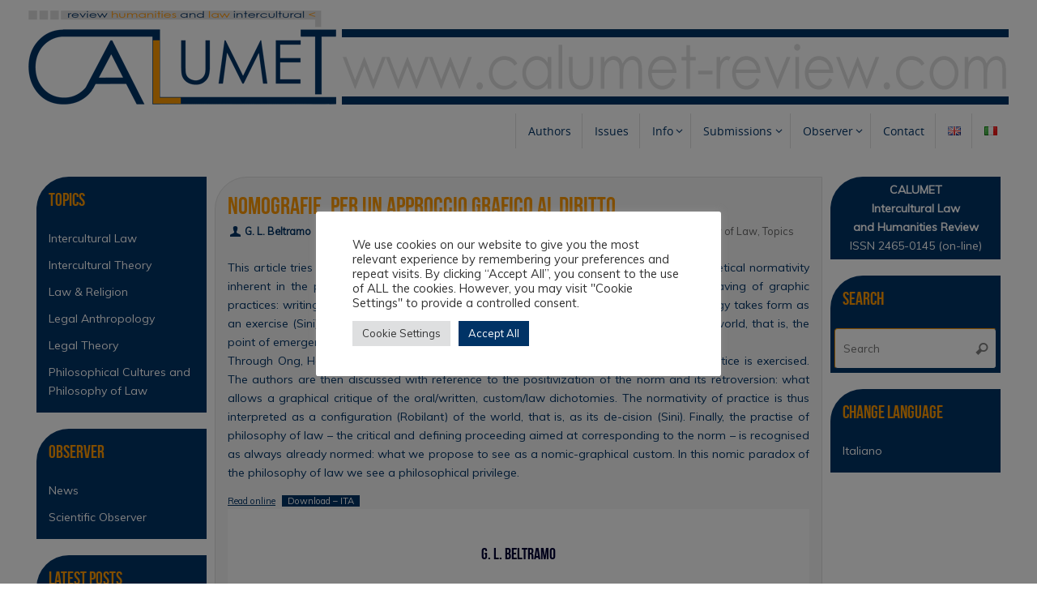

--- FILE ---
content_type: text/html; charset=UTF-8
request_url: https://calumet-review.com/index.php/2023/10/19/nomografie-per-un-approccio-grafico-al-diritto/
body_size: 19368
content:
<!DOCTYPE html>
<html lang="en-GB">
<head>
<meta name="viewport" content="width=device-width, user-scalable=no, initial-scale=1.0, minimum-scale=1.0, maximum-scale=1.0">
<meta http-equiv="Content-Type" content="text/html; charset=UTF-8" />
<link rel="profile" href="http://gmpg.org/xfn/11" />
<link rel="pingback" href="https://calumet-review.com/xmlrpc.php" />

<!-- Author Meta Tags by Molongui Authorship, visit: https://wordpress.org/plugins/molongui-authorship/ -->
<meta name="author" content="G. L. Beltramo">
<!-- /Molongui Authorship -->

<meta name='robots' content='index, follow, max-image-preview:large, max-snippet:-1, max-video-preview:-1' />
<link rel="alternate" href="https://calumet-review.com/index.php/2023/10/19/nomografie-per-un-approccio-grafico-al-diritto/" hreflang="en" />
<link rel="alternate" href="https://calumet-review.com/index.php/it/2023/10/19/nomografie-per-un-approccio-grafico-al-diritto-2/" hreflang="it" />

	<!-- This site is optimized with the Yoast SEO plugin v26.8 - https://yoast.com/product/yoast-seo-wordpress/ -->
	<title>Nomografie. Per un approccio grafico al diritto &#8211; Calumet &#8211; All Articles</title>
	<link rel="canonical" href="https://calumet-review.com/index.php/2023/10/19/nomografie-per-un-approccio-grafico-al-diritto/" />
	<meta property="og:locale" content="en_GB" />
	<meta property="og:locale:alternate" content="it_IT" />
	<meta property="og:type" content="article" />
	<meta property="og:title" content="Nomografie. Per un approccio grafico al diritto &#8211; Calumet &#8211; All Articles" />
	<meta property="og:description" content="This article tries to propose and exercise a graphical perspective as a critique of the theoretical normativity inherent in the philosophy of law. Philosophy of law is placed in a tradition or interweaving of graphic practices: writing, alphabet, text, grammar, etc. This ideal and potentially abysmal genealogy takes form as... Continue reading" />
	<meta property="og:url" content="https://calumet-review.com/index.php/2023/10/19/nomografie-per-un-approccio-grafico-al-diritto/" />
	<meta property="og:site_name" content="Calumet" />
	<meta property="article:published_time" content="2023-10-19T15:26:14+00:00" />
	<meta property="article:modified_time" content="2023-11-12T18:11:56+00:00" />
	<meta name="author" content="G. L. Beltramo" />
	<meta name="twitter:card" content="summary_large_image" />
	<meta name="twitter:label1" content="Written by" />
	<meta name="twitter:data1" content="G. L. Beltramo" />
	<meta name="twitter:label2" content="Estimated reading time" />
	<meta name="twitter:data2" content="2 minutes" />
	<script type="application/ld+json" class="yoast-schema-graph">{"@context":"https://schema.org","@graph":[{"@type":"Article","@id":"https://calumet-review.com/index.php/2023/10/19/nomografie-per-un-approccio-grafico-al-diritto/#article","isPartOf":{"@id":"https://calumet-review.com/index.php/2023/10/19/nomografie-per-un-approccio-grafico-al-diritto/"},"author":{"name":"G. L. Beltramo","@id":"https://calumet-review.com/#/schema/person/77bb1abcc97700909ad03ae3a1ff629a"},"headline":"Nomografie. Per un approccio grafico al diritto","datePublished":"2023-10-19T15:26:14+00:00","dateModified":"2023-11-12T18:11:56+00:00","mainEntityOfPage":{"@id":"https://calumet-review.com/index.php/2023/10/19/nomografie-per-un-approccio-grafico-al-diritto/"},"wordCount":204,"publisher":{"@id":"https://calumet-review.com/#organization"},"articleSection":["All Articles","Issue 17 – 2023","Legal Theory","Philosophical Cultures and Philosophy of Law","Topics"],"inLanguage":"en-GB"},{"@type":"WebPage","@id":"https://calumet-review.com/index.php/2023/10/19/nomografie-per-un-approccio-grafico-al-diritto/","url":"https://calumet-review.com/index.php/2023/10/19/nomografie-per-un-approccio-grafico-al-diritto/","name":"Nomografie. Per un approccio grafico al diritto &#8211; Calumet &#8211; All Articles","isPartOf":{"@id":"https://calumet-review.com/#website"},"datePublished":"2023-10-19T15:26:14+00:00","dateModified":"2023-11-12T18:11:56+00:00","breadcrumb":{"@id":"https://calumet-review.com/index.php/2023/10/19/nomografie-per-un-approccio-grafico-al-diritto/#breadcrumb"},"inLanguage":"en-GB","potentialAction":[{"@type":"ReadAction","target":["https://calumet-review.com/index.php/2023/10/19/nomografie-per-un-approccio-grafico-al-diritto/"]}]},{"@type":"BreadcrumbList","@id":"https://calumet-review.com/index.php/2023/10/19/nomografie-per-un-approccio-grafico-al-diritto/#breadcrumb","itemListElement":[{"@type":"ListItem","position":1,"name":"Home","item":"https://calumet-review.com/"},{"@type":"ListItem","position":2,"name":"Nomografie. Per un approccio grafico al diritto"}]},{"@type":"WebSite","@id":"https://calumet-review.com/#website","url":"https://calumet-review.com/","name":"Calumet","description":"Intercultural Law and Humanities Review","publisher":{"@id":"https://calumet-review.com/#organization"},"potentialAction":[{"@type":"SearchAction","target":{"@type":"EntryPoint","urlTemplate":"https://calumet-review.com/?s={search_term_string}"},"query-input":{"@type":"PropertyValueSpecification","valueRequired":true,"valueName":"search_term_string"}}],"inLanguage":"en-GB"},{"@type":"Organization","@id":"https://calumet-review.com/#organization","name":"Calumet Intercultural Law and Humanities Review","url":"https://calumet-review.com/","logo":{"@type":"ImageObject","inLanguage":"en-GB","@id":"https://calumet-review.com/#/schema/logo/image/","url":"https://calumet-review.com/wp-content/uploads/2021/03/logo-trasp.png","contentUrl":"https://calumet-review.com/wp-content/uploads/2021/03/logo-trasp.png","width":390,"height":120,"caption":"Calumet Intercultural Law and Humanities Review"},"image":{"@id":"https://calumet-review.com/#/schema/logo/image/"}},{"@type":"Person","@id":"https://calumet-review.com/#/schema/person/77bb1abcc97700909ad03ae3a1ff629a","name":"G. L. Beltramo","image":{"@type":"ImageObject","inLanguage":"en-GB","@id":"https://calumet-review.com/#/schema/person/image/","url":"https://secure.gravatar.com/avatar/dd5be1d0fd96f57d51d838001e663f862085c266d94846a9f1b44ebb8d96e65b?s=96&d=mm&r=g","contentUrl":"https://secure.gravatar.com/avatar/dd5be1d0fd96f57d51d838001e663f862085c266d94846a9f1b44ebb8d96e65b?s=96&d=mm&r=g","caption":"G. L. Beltramo"},"url":"https://calumet-review.com/index.php/author/giorgiolorenzo-beltramounito-it/"}]}</script>
	<!-- / Yoast SEO plugin. -->


<link rel='dns-prefetch' href='//stats.wp.com' />
<link rel='dns-prefetch' href='//fonts.googleapis.com' />
<link rel="alternate" type="application/rss+xml" title="Calumet &raquo; Feed" href="https://calumet-review.com/index.php/feed/" />
<link rel="alternate" type="application/rss+xml" title="Calumet &raquo; Comments Feed" href="https://calumet-review.com/index.php/comments/feed/" />
<link rel="alternate" type="application/rss+xml" title="Calumet &raquo; Nomografie. Per un approccio grafico al diritto Comments Feed" href="https://calumet-review.com/index.php/2023/10/19/nomografie-per-un-approccio-grafico-al-diritto/feed/" />
<link rel="alternate" title="oEmbed (JSON)" type="application/json+oembed" href="https://calumet-review.com/index.php/wp-json/oembed/1.0/embed?url=https%3A%2F%2Fcalumet-review.com%2Findex.php%2F2023%2F10%2F19%2Fnomografie-per-un-approccio-grafico-al-diritto%2F&#038;lang=en" />
<link rel="alternate" title="oEmbed (XML)" type="text/xml+oembed" href="https://calumet-review.com/index.php/wp-json/oembed/1.0/embed?url=https%3A%2F%2Fcalumet-review.com%2Findex.php%2F2023%2F10%2F19%2Fnomografie-per-un-approccio-grafico-al-diritto%2F&#038;format=xml&#038;lang=en" />
<style id='wp-img-auto-sizes-contain-inline-css' type='text/css'>
img:is([sizes=auto i],[sizes^="auto," i]){contain-intrinsic-size:3000px 1500px}
/*# sourceURL=wp-img-auto-sizes-contain-inline-css */
</style>
<style id='wp-emoji-styles-inline-css' type='text/css'>

	img.wp-smiley, img.emoji {
		display: inline !important;
		border: none !important;
		box-shadow: none !important;
		height: 1em !important;
		width: 1em !important;
		margin: 0 0.07em !important;
		vertical-align: -0.1em !important;
		background: none !important;
		padding: 0 !important;
	}
/*# sourceURL=wp-emoji-styles-inline-css */
</style>
<style id='wp-block-library-inline-css' type='text/css'>
:root{--wp-block-synced-color:#7a00df;--wp-block-synced-color--rgb:122,0,223;--wp-bound-block-color:var(--wp-block-synced-color);--wp-editor-canvas-background:#ddd;--wp-admin-theme-color:#007cba;--wp-admin-theme-color--rgb:0,124,186;--wp-admin-theme-color-darker-10:#006ba1;--wp-admin-theme-color-darker-10--rgb:0,107,160.5;--wp-admin-theme-color-darker-20:#005a87;--wp-admin-theme-color-darker-20--rgb:0,90,135;--wp-admin-border-width-focus:2px}@media (min-resolution:192dpi){:root{--wp-admin-border-width-focus:1.5px}}.wp-element-button{cursor:pointer}:root .has-very-light-gray-background-color{background-color:#eee}:root .has-very-dark-gray-background-color{background-color:#313131}:root .has-very-light-gray-color{color:#eee}:root .has-very-dark-gray-color{color:#313131}:root .has-vivid-green-cyan-to-vivid-cyan-blue-gradient-background{background:linear-gradient(135deg,#00d084,#0693e3)}:root .has-purple-crush-gradient-background{background:linear-gradient(135deg,#34e2e4,#4721fb 50%,#ab1dfe)}:root .has-hazy-dawn-gradient-background{background:linear-gradient(135deg,#faaca8,#dad0ec)}:root .has-subdued-olive-gradient-background{background:linear-gradient(135deg,#fafae1,#67a671)}:root .has-atomic-cream-gradient-background{background:linear-gradient(135deg,#fdd79a,#004a59)}:root .has-nightshade-gradient-background{background:linear-gradient(135deg,#330968,#31cdcf)}:root .has-midnight-gradient-background{background:linear-gradient(135deg,#020381,#2874fc)}:root{--wp--preset--font-size--normal:16px;--wp--preset--font-size--huge:42px}.has-regular-font-size{font-size:1em}.has-larger-font-size{font-size:2.625em}.has-normal-font-size{font-size:var(--wp--preset--font-size--normal)}.has-huge-font-size{font-size:var(--wp--preset--font-size--huge)}.has-text-align-center{text-align:center}.has-text-align-left{text-align:left}.has-text-align-right{text-align:right}.has-fit-text{white-space:nowrap!important}#end-resizable-editor-section{display:none}.aligncenter{clear:both}.items-justified-left{justify-content:flex-start}.items-justified-center{justify-content:center}.items-justified-right{justify-content:flex-end}.items-justified-space-between{justify-content:space-between}.screen-reader-text{border:0;clip-path:inset(50%);height:1px;margin:-1px;overflow:hidden;padding:0;position:absolute;width:1px;word-wrap:normal!important}.screen-reader-text:focus{background-color:#ddd;clip-path:none;color:#444;display:block;font-size:1em;height:auto;left:5px;line-height:normal;padding:15px 23px 14px;text-decoration:none;top:5px;width:auto;z-index:100000}html :where(.has-border-color){border-style:solid}html :where([style*=border-top-color]){border-top-style:solid}html :where([style*=border-right-color]){border-right-style:solid}html :where([style*=border-bottom-color]){border-bottom-style:solid}html :where([style*=border-left-color]){border-left-style:solid}html :where([style*=border-width]){border-style:solid}html :where([style*=border-top-width]){border-top-style:solid}html :where([style*=border-right-width]){border-right-style:solid}html :where([style*=border-bottom-width]){border-bottom-style:solid}html :where([style*=border-left-width]){border-left-style:solid}html :where(img[class*=wp-image-]){height:auto;max-width:100%}:where(figure){margin:0 0 1em}html :where(.is-position-sticky){--wp-admin--admin-bar--position-offset:var(--wp-admin--admin-bar--height,0px)}@media screen and (max-width:600px){html :where(.is-position-sticky){--wp-admin--admin-bar--position-offset:0px}}

/*# sourceURL=wp-block-library-inline-css */
</style><style id='wp-block-file-inline-css' type='text/css'>
.wp-block-file{box-sizing:border-box}.wp-block-file:not(.wp-element-button){font-size:.8em}.wp-block-file.aligncenter{text-align:center}.wp-block-file.alignright{text-align:right}.wp-block-file *+.wp-block-file__button{margin-left:.75em}:where(.wp-block-file){margin-bottom:1.5em}.wp-block-file__embed{margin-bottom:1em}:where(.wp-block-file__button){border-radius:2em;display:inline-block;padding:.5em 1em}:where(.wp-block-file__button):where(a):active,:where(.wp-block-file__button):where(a):focus,:where(.wp-block-file__button):where(a):hover,:where(.wp-block-file__button):where(a):visited{box-shadow:none;color:#fff;opacity:.85;text-decoration:none}
/*# sourceURL=https://calumet-review.com/wp-includes/blocks/file/style.min.css */
</style>
<style id='global-styles-inline-css' type='text/css'>
:root{--wp--preset--aspect-ratio--square: 1;--wp--preset--aspect-ratio--4-3: 4/3;--wp--preset--aspect-ratio--3-4: 3/4;--wp--preset--aspect-ratio--3-2: 3/2;--wp--preset--aspect-ratio--2-3: 2/3;--wp--preset--aspect-ratio--16-9: 16/9;--wp--preset--aspect-ratio--9-16: 9/16;--wp--preset--color--black: #000000;--wp--preset--color--cyan-bluish-gray: #abb8c3;--wp--preset--color--white: #ffffff;--wp--preset--color--pale-pink: #f78da7;--wp--preset--color--vivid-red: #cf2e2e;--wp--preset--color--luminous-vivid-orange: #ff6900;--wp--preset--color--luminous-vivid-amber: #fcb900;--wp--preset--color--light-green-cyan: #7bdcb5;--wp--preset--color--vivid-green-cyan: #00d084;--wp--preset--color--pale-cyan-blue: #8ed1fc;--wp--preset--color--vivid-cyan-blue: #0693e3;--wp--preset--color--vivid-purple: #9b51e0;--wp--preset--gradient--vivid-cyan-blue-to-vivid-purple: linear-gradient(135deg,rgb(6,147,227) 0%,rgb(155,81,224) 100%);--wp--preset--gradient--light-green-cyan-to-vivid-green-cyan: linear-gradient(135deg,rgb(122,220,180) 0%,rgb(0,208,130) 100%);--wp--preset--gradient--luminous-vivid-amber-to-luminous-vivid-orange: linear-gradient(135deg,rgb(252,185,0) 0%,rgb(255,105,0) 100%);--wp--preset--gradient--luminous-vivid-orange-to-vivid-red: linear-gradient(135deg,rgb(255,105,0) 0%,rgb(207,46,46) 100%);--wp--preset--gradient--very-light-gray-to-cyan-bluish-gray: linear-gradient(135deg,rgb(238,238,238) 0%,rgb(169,184,195) 100%);--wp--preset--gradient--cool-to-warm-spectrum: linear-gradient(135deg,rgb(74,234,220) 0%,rgb(151,120,209) 20%,rgb(207,42,186) 40%,rgb(238,44,130) 60%,rgb(251,105,98) 80%,rgb(254,248,76) 100%);--wp--preset--gradient--blush-light-purple: linear-gradient(135deg,rgb(255,206,236) 0%,rgb(152,150,240) 100%);--wp--preset--gradient--blush-bordeaux: linear-gradient(135deg,rgb(254,205,165) 0%,rgb(254,45,45) 50%,rgb(107,0,62) 100%);--wp--preset--gradient--luminous-dusk: linear-gradient(135deg,rgb(255,203,112) 0%,rgb(199,81,192) 50%,rgb(65,88,208) 100%);--wp--preset--gradient--pale-ocean: linear-gradient(135deg,rgb(255,245,203) 0%,rgb(182,227,212) 50%,rgb(51,167,181) 100%);--wp--preset--gradient--electric-grass: linear-gradient(135deg,rgb(202,248,128) 0%,rgb(113,206,126) 100%);--wp--preset--gradient--midnight: linear-gradient(135deg,rgb(2,3,129) 0%,rgb(40,116,252) 100%);--wp--preset--font-size--small: 13px;--wp--preset--font-size--medium: 20px;--wp--preset--font-size--large: 36px;--wp--preset--font-size--x-large: 42px;--wp--preset--spacing--20: 0.44rem;--wp--preset--spacing--30: 0.67rem;--wp--preset--spacing--40: 1rem;--wp--preset--spacing--50: 1.5rem;--wp--preset--spacing--60: 2.25rem;--wp--preset--spacing--70: 3.38rem;--wp--preset--spacing--80: 5.06rem;--wp--preset--shadow--natural: 6px 6px 9px rgba(0, 0, 0, 0.2);--wp--preset--shadow--deep: 12px 12px 50px rgba(0, 0, 0, 0.4);--wp--preset--shadow--sharp: 6px 6px 0px rgba(0, 0, 0, 0.2);--wp--preset--shadow--outlined: 6px 6px 0px -3px rgb(255, 255, 255), 6px 6px rgb(0, 0, 0);--wp--preset--shadow--crisp: 6px 6px 0px rgb(0, 0, 0);}:where(.is-layout-flex){gap: 0.5em;}:where(.is-layout-grid){gap: 0.5em;}body .is-layout-flex{display: flex;}.is-layout-flex{flex-wrap: wrap;align-items: center;}.is-layout-flex > :is(*, div){margin: 0;}body .is-layout-grid{display: grid;}.is-layout-grid > :is(*, div){margin: 0;}:where(.wp-block-columns.is-layout-flex){gap: 2em;}:where(.wp-block-columns.is-layout-grid){gap: 2em;}:where(.wp-block-post-template.is-layout-flex){gap: 1.25em;}:where(.wp-block-post-template.is-layout-grid){gap: 1.25em;}.has-black-color{color: var(--wp--preset--color--black) !important;}.has-cyan-bluish-gray-color{color: var(--wp--preset--color--cyan-bluish-gray) !important;}.has-white-color{color: var(--wp--preset--color--white) !important;}.has-pale-pink-color{color: var(--wp--preset--color--pale-pink) !important;}.has-vivid-red-color{color: var(--wp--preset--color--vivid-red) !important;}.has-luminous-vivid-orange-color{color: var(--wp--preset--color--luminous-vivid-orange) !important;}.has-luminous-vivid-amber-color{color: var(--wp--preset--color--luminous-vivid-amber) !important;}.has-light-green-cyan-color{color: var(--wp--preset--color--light-green-cyan) !important;}.has-vivid-green-cyan-color{color: var(--wp--preset--color--vivid-green-cyan) !important;}.has-pale-cyan-blue-color{color: var(--wp--preset--color--pale-cyan-blue) !important;}.has-vivid-cyan-blue-color{color: var(--wp--preset--color--vivid-cyan-blue) !important;}.has-vivid-purple-color{color: var(--wp--preset--color--vivid-purple) !important;}.has-black-background-color{background-color: var(--wp--preset--color--black) !important;}.has-cyan-bluish-gray-background-color{background-color: var(--wp--preset--color--cyan-bluish-gray) !important;}.has-white-background-color{background-color: var(--wp--preset--color--white) !important;}.has-pale-pink-background-color{background-color: var(--wp--preset--color--pale-pink) !important;}.has-vivid-red-background-color{background-color: var(--wp--preset--color--vivid-red) !important;}.has-luminous-vivid-orange-background-color{background-color: var(--wp--preset--color--luminous-vivid-orange) !important;}.has-luminous-vivid-amber-background-color{background-color: var(--wp--preset--color--luminous-vivid-amber) !important;}.has-light-green-cyan-background-color{background-color: var(--wp--preset--color--light-green-cyan) !important;}.has-vivid-green-cyan-background-color{background-color: var(--wp--preset--color--vivid-green-cyan) !important;}.has-pale-cyan-blue-background-color{background-color: var(--wp--preset--color--pale-cyan-blue) !important;}.has-vivid-cyan-blue-background-color{background-color: var(--wp--preset--color--vivid-cyan-blue) !important;}.has-vivid-purple-background-color{background-color: var(--wp--preset--color--vivid-purple) !important;}.has-black-border-color{border-color: var(--wp--preset--color--black) !important;}.has-cyan-bluish-gray-border-color{border-color: var(--wp--preset--color--cyan-bluish-gray) !important;}.has-white-border-color{border-color: var(--wp--preset--color--white) !important;}.has-pale-pink-border-color{border-color: var(--wp--preset--color--pale-pink) !important;}.has-vivid-red-border-color{border-color: var(--wp--preset--color--vivid-red) !important;}.has-luminous-vivid-orange-border-color{border-color: var(--wp--preset--color--luminous-vivid-orange) !important;}.has-luminous-vivid-amber-border-color{border-color: var(--wp--preset--color--luminous-vivid-amber) !important;}.has-light-green-cyan-border-color{border-color: var(--wp--preset--color--light-green-cyan) !important;}.has-vivid-green-cyan-border-color{border-color: var(--wp--preset--color--vivid-green-cyan) !important;}.has-pale-cyan-blue-border-color{border-color: var(--wp--preset--color--pale-cyan-blue) !important;}.has-vivid-cyan-blue-border-color{border-color: var(--wp--preset--color--vivid-cyan-blue) !important;}.has-vivid-purple-border-color{border-color: var(--wp--preset--color--vivid-purple) !important;}.has-vivid-cyan-blue-to-vivid-purple-gradient-background{background: var(--wp--preset--gradient--vivid-cyan-blue-to-vivid-purple) !important;}.has-light-green-cyan-to-vivid-green-cyan-gradient-background{background: var(--wp--preset--gradient--light-green-cyan-to-vivid-green-cyan) !important;}.has-luminous-vivid-amber-to-luminous-vivid-orange-gradient-background{background: var(--wp--preset--gradient--luminous-vivid-amber-to-luminous-vivid-orange) !important;}.has-luminous-vivid-orange-to-vivid-red-gradient-background{background: var(--wp--preset--gradient--luminous-vivid-orange-to-vivid-red) !important;}.has-very-light-gray-to-cyan-bluish-gray-gradient-background{background: var(--wp--preset--gradient--very-light-gray-to-cyan-bluish-gray) !important;}.has-cool-to-warm-spectrum-gradient-background{background: var(--wp--preset--gradient--cool-to-warm-spectrum) !important;}.has-blush-light-purple-gradient-background{background: var(--wp--preset--gradient--blush-light-purple) !important;}.has-blush-bordeaux-gradient-background{background: var(--wp--preset--gradient--blush-bordeaux) !important;}.has-luminous-dusk-gradient-background{background: var(--wp--preset--gradient--luminous-dusk) !important;}.has-pale-ocean-gradient-background{background: var(--wp--preset--gradient--pale-ocean) !important;}.has-electric-grass-gradient-background{background: var(--wp--preset--gradient--electric-grass) !important;}.has-midnight-gradient-background{background: var(--wp--preset--gradient--midnight) !important;}.has-small-font-size{font-size: var(--wp--preset--font-size--small) !important;}.has-medium-font-size{font-size: var(--wp--preset--font-size--medium) !important;}.has-large-font-size{font-size: var(--wp--preset--font-size--large) !important;}.has-x-large-font-size{font-size: var(--wp--preset--font-size--x-large) !important;}
/*# sourceURL=global-styles-inline-css */
</style>

<style id='classic-theme-styles-inline-css' type='text/css'>
/*! This file is auto-generated */
.wp-block-button__link{color:#fff;background-color:#32373c;border-radius:9999px;box-shadow:none;text-decoration:none;padding:calc(.667em + 2px) calc(1.333em + 2px);font-size:1.125em}.wp-block-file__button{background:#32373c;color:#fff;text-decoration:none}
/*# sourceURL=/wp-includes/css/classic-themes.min.css */
</style>
<link rel='stylesheet' id='cookie-law-info-css' href='https://calumet-review.com/wp-content/plugins/cookie-law-info/legacy/public/css/cookie-law-info-public.css?ver=3.4.0' type='text/css' media='all' />
<link rel='stylesheet' id='cookie-law-info-gdpr-css' href='https://calumet-review.com/wp-content/plugins/cookie-law-info/legacy/public/css/cookie-law-info-gdpr.css?ver=3.4.0' type='text/css' media='all' />
<link rel='stylesheet' id='tempera-fonts-css' href='https://calumet-review.com/wp-content/themes/tempera/fonts/fontfaces.css?ver=1.8.2' type='text/css' media='all' />
<link rel='stylesheet' id='tempera-googlefonts-css' href='//fonts.googleapis.com/css?family=Muli' type='text/css' media='screen' />
<link rel='stylesheet' id='tempera-style-css' href='https://calumet-review.com/wp-content/themes/tempera/style.css?ver=1.8.2' type='text/css' media='all' />
<style id='tempera-style-inline-css' type='text/css'>
#header, #main, #topbar-inner { max-width: 1210px; } #container.one-column { } #container.two-columns-right #secondary { width:420px; float:right; } #container.two-columns-right #content { width:calc(100% - 430px); float:left; } #container.two-columns-left #primary { width:420px; float:left; } #container.two-columns-left #content { width:calc(100% - 430px); float:right; } #container.three-columns-right .sidey { width:210px; float:left; } #container.three-columns-right #primary { margin-left:5px; margin-right:5px; } #container.three-columns-right #content { width: calc(100% - 430px); float:left;} #container.three-columns-left .sidey { width:210px; float:left; } #container.three-columns-left #secondary {margin-left:5px; margin-right:5px; } #container.three-columns-left #content { width: calc(100% - 430px); float:right; } #container.three-columns-sided .sidey { width:210px; float:left; } #container.three-columns-sided #secondary { float:right; } #container.three-columns-sided #content { width: calc(100% - 440px); float:right; margin: 0 220px 0 -1210px; } body { font-family: "Muli"; } #content h1.entry-title a, #content h2.entry-title a, #content h1.entry-title , #content h2.entry-title { font-family: "Bebas Neue"; } .widget-title, .widget-title a { font-family: "Bebas Neue"; } .entry-content h1, .entry-content h2, .entry-content h3, .entry-content h4, .entry-content h5, .entry-content h6, #comments #reply-title, .nivo-caption h2, #front-text1 h2, #front-text2 h2, .column-header-image, .column-header-noimage { font-family: "Bebas Neue"; } #site-title span a { font-family: "Bebas Neue"; } #access ul li a, #access ul li a span { font-family: "Open Sans"; } body { color: #003366; background-color: #ffffff } a { color: #003366; } a:hover,.entry-meta span a:hover, .comments-link a:hover { color: #ff9900; } #header { background-color: #ffffff; } #site-title span a { color:#003366; } #site-description { color:#003366; background-color: rgba(255,255,255,0.3); padding-left: 6px; } .socials a { background-color: #003366; } .socials .socials-hover { background-color: #c40808; } /* Main menu top level */ #access a, #nav-toggle span, li.menu-main-search .searchform input[type="search"] { color: #003366; } li.menu-main-search .searchform input[type="search"] { background-color: #ffffff; border-left-color: #e1e1e1; } #access, #nav-toggle {background-color: #ffffff; } #access > .menu > ul > li > a > span { border-color: #e1e1e1; -webkit-box-shadow: 1px 0 0 #ffffff; box-shadow: 1px 0 0 #ffffff; } /*.rtl #access > .menu > ul > li > a > span { -webkit-box-shadow: -1px 0 0 #ffffff; box-shadow: -1px 0 0 #ffffff; } */ #access a:hover {background-color: #ffffff; } #access ul li.current_page_item > a, #access ul li.current-menu-item > a, #access ul li.current_page_ancestor > a, #access ul li.current-menu-ancestor > a { background-color: #ffffff; } /* Main menu Submenus */ #access > .menu > ul > li > ul:before {border-bottom-color:#eeeeee;} #access ul ul ul li:first-child:before { border-right-color:#eeeeee;} #access ul ul li { background-color:#eeeeee; border-top-color:#fcfcfc; border-bottom-color:#e3e3e3} #access ul ul li a{color:#003366} #access ul ul li a:hover{background:#fcfcfc} #access ul ul li.current_page_item > a, #access ul ul li.current-menu-item > a, #access ul ul li.current_page_ancestor > a, #access ul ul li.current-menu-ancestor > a { background-color:#fcfcfc; } #access ul ul { box-shadow: 3px 3px 0 rgba(255,255,255,0.3); } #topbar { background-color: #003366;border-bottom-color:#285b8e; box-shadow:3px 0 3px #000b3e; } .topmenu ul li a, .topmenu .searchsubmit { color: #dcdcdc; } .topmenu ul li a:hover, .topmenu .searchform input[type="search"] { color: #EEEEEE; border-bottom-color: rgba( 0,51,102, 0.5); } #main { background-color: #ffffff; } #author-info, #entry-author-info, #content .page-title { border-color: #003366; ; } #entry-author-info #author-avatar, #author-info #author-avatar { border-color: #003366; } .sidey .widget-container { color: #ffffff; background-color: #003366; } .sidey .widget-title { color: #ff9900; ;} .sidey .widget-container a {color:#ffffff;} .sidey .widget-container a:hover {color:#ff9900;} .entry-content h1, .entry-content h2, .entry-content h3, .entry-content h4, .entry-content h5, .entry-content h6 { color: #ff9900; } .sticky .entry-header {border-color:#003366 } .entry-title, .entry-title a { color: #ff9900; } .entry-title a:hover { color: #003366; } #content span.entry-format { color: #003366; background-color: #ffffff; } #footer { color: #003366; background-color: #ffffff; } #footer2 { color: #003366; background-color: #ffffff; } #footer a { color: #003366; } #footer a:hover { color: #ff9900; } #footer2 a, .footermenu ul li:after { color: #003366; } #footer2 a:hover { color: #ff9900; } #footer .widget-container { color: #003366; ; } #footer .widget-title { color: #003366; background-color: #003366;border-color:#000b3e } a.continue-reading-link, #cryout_ajax_more_trigger { color:#003366; background:#ffffff; border-bottom-color:#003366; } a.continue-reading-link:hover { border-bottom-color:#ff9900; } a.continue-reading-link i.crycon-right-dir {color:#003366} a.continue-reading-link:hover i.crycon-right-dir {color:#ff9900} .page-link a, .page-link > span > em {border-color:#ff9900} .columnmore a {background:#003366;} .columnmore a:hover {background:#ff9900;} .button, #respond .form-submit input#submit, input[type="submit"], input[type="reset"] { background-color: #003366; } .button:hover, #respond .form-submit input#submit:hover { background-color: #ff9900; } .entry-content tr th, .entry-content thead th { color: #ff9900; } .entry-content table, .entry-content fieldset, .entry-content tr td, .entry-content tr th, .entry-content thead th { border-color: #ff9900; } .entry-content tr.even td { background-color: !important; } hr { border-color: #ff9900; } input[type="text"], input[type="password"], input[type="email"], textarea, select, input[type="color"],input[type="date"],input[type="datetime"],input[type="datetime-local"],input[type="month"],input[type="number"],input[type="range"], input[type="search"],input[type="tel"],input[type="time"],input[type="url"],input[type="week"] { ; border-color: #ff9900 #003366 #003366 #ff9900; color: #003366; } input[type="submit"], input[type="reset"] { color: #ffffff; background-color: #003366; } input[type="text"]:hover, input[type="password"]:hover, input[type="email"]:hover, textarea:hover, input[type="color"]:hover, input[type="date"]:hover, input[type="datetime"]:hover, input[type="datetime-local"]:hover, input[type="month"]:hover, input[type="number"]:hover, input[type="range"]:hover, input[type="search"]:hover, input[type="tel"]:hover, input[type="time"]:hover, input[type="url"]:hover, input[type="week"]:hover { } .entry-content pre { border-color: #ff9900; border-bottom-color:#003366;} .entry-content code { } .entry-content blockquote { border-color: #003366; } abbr, acronym { border-color: #003366; } .comment-meta a { color: #003366; } #respond .form-allowed-tags { color: #ff9900; } .entry-meta .crycon-metas:before {color:#003366;} .entry-meta span a, .comments-link a, .entry-meta {color:#666666;} .entry-meta span a:hover, .comments-link a:hover {color:#999999;} .nav-next a:hover {} .nav-previous a:hover { } .pagination { } .pagination span, .pagination a { ; ; } .pagination a:hover { ; } #searchform input[type="text"] {color:#ff9900;} .caption-accented .wp-caption { background-color:rgba(0,51,102,0.8); color:#ffffff} .tempera-image-one .entry-content img[class*='align'], .tempera-image-one .entry-summary img[class*='align'], .tempera-image-two .entry-content img[class*='align'], .tempera-image-two .entry-summary img[class*='align'], .tempera-image-one .entry-content [class*='wp-block'][class*='align'] img, .tempera-image-one .entry-summary [class*='wp-block'][class*='align'] img, .tempera-image-two .entry-content [class*='wp-block'][class*='align'] img, .tempera-image-two .entry-summary [class*='wp-block'][class*='align'] img { border-color:#003366;} html { font-size:14px; line-height:1.7; } .entry-content, .entry-summary, #frontpage blockquote { text-align:inherit; } .entry-content, .entry-summary, .widget-area { ; } #content h1.entry-title, #content h2.entry-title { font-size:30px ;} .widget-title, .widget-title a { font-size:22px ;} h1 { font-size: 2.526em; } h2 { font-size: 2.202em; } h3 { font-size: 1.878em; } h4 { font-size: 1.554em; } h5 { font-size: 1.23em; } h6 { font-size: 0.906em; } #site-title { font-size:36px ;} #access ul li a, li.menu-main-search .searchform input[type="search"] { font-size:14px ;} .nocomments, .nocomments2 {display:none;} .comments-link span { display:none;} #header-container > div { margin:15px 0 0 0px;} .entry-content p, .entry-content ul, .entry-content ol, .entry-content dd, .entry-content pre, .entry-content hr, .entry-summary p, .commentlist p { margin-bottom: 1.0em; } #access > .menu > ul > li > a > span { border-left:1px solid #ffffff; -moz-box-shadow: -1px 0 0 #e1e1e1; -webkit-box-shadow: -1px 0 0 #e1e1e1; box-shadow: -1px 0 0 #e1e1e1; border-right: 0; } #toTop {background:#ffffff;margin-left:1360px;} #toTop:hover .crycon-back2top:before {color:#ff9900;} @media (max-width: 1255px) { #footer2 #toTop { position: relative; margin-left: auto !important; margin-right: auto !important; bottom: 0; display: block; width: 45px; border-radius: 4px 4px 0 0; opacity: 1; } } #main {margin-top:10px; } #forbottom {margin-left: 10px; margin-right: 10px;} #header-widget-area { width: 33%; } #branding { height:140px; } @media (max-width: 1920px) {#branding, #bg_image { display: block; height:auto; max-width:100%; min-height:inherit !important; display: block; } } 
/* Tempera Custom CSS .widget-container { border-radius: 40px 0px 0px 0px; -moz-border-radius: 40px 0px 0px 0px; /* firefox */ -webkit-border-radius: 40px 0px 0px 0px; /* safari, chrome */ } .wp-block-latest-posts__post-author {font-size: 24pt}
/*# sourceURL=tempera-style-inline-css */
</style>
<link rel='stylesheet' id='tempera-mobile-css' href='https://calumet-review.com/wp-content/themes/tempera/styles/style-mobile.css?ver=1.8.2' type='text/css' media='all' />
<link rel='stylesheet' id='cryout-serious-slider-style-css' href='https://calumet-review.com/wp-content/plugins/cryout-serious-slider/resources/style.css?ver=1.2.7' type='text/css' media='all' />
<link rel='stylesheet' id='wp-block-paragraph-css' href='https://calumet-review.com/wp-includes/blocks/paragraph/style.min.css?ver=6.9' type='text/css' media='all' />
<!--n2css--><!--n2js--><script type="text/javascript" src="https://calumet-review.com/wp-includes/js/jquery/jquery.min.js?ver=3.7.1" id="jquery-core-js"></script>
<script type="text/javascript" src="https://calumet-review.com/wp-includes/js/jquery/jquery-migrate.min.js?ver=3.4.1" id="jquery-migrate-js"></script>
<script type="text/javascript" id="cookie-law-info-js-extra">
/* <![CDATA[ */
var Cli_Data = {"nn_cookie_ids":[],"cookielist":[],"non_necessary_cookies":[],"ccpaEnabled":"","ccpaRegionBased":"","ccpaBarEnabled":"","strictlyEnabled":["necessary","obligatoire"],"ccpaType":"gdpr","js_blocking":"1","custom_integration":"","triggerDomRefresh":"","secure_cookies":""};
var cli_cookiebar_settings = {"animate_speed_hide":"500","animate_speed_show":"500","background":"#FFF","border":"#b1a6a6c2","border_on":"","button_1_button_colour":"#61a229","button_1_button_hover":"#4e8221","button_1_link_colour":"#fff","button_1_as_button":"1","button_1_new_win":"","button_2_button_colour":"#333","button_2_button_hover":"#292929","button_2_link_colour":"#444","button_2_as_button":"","button_2_hidebar":"","button_3_button_colour":"#dedfe0","button_3_button_hover":"#b2b2b3","button_3_link_colour":"#333333","button_3_as_button":"1","button_3_new_win":"","button_4_button_colour":"#dedfe0","button_4_button_hover":"#b2b2b3","button_4_link_colour":"#333333","button_4_as_button":"1","button_7_button_colour":"#003366","button_7_button_hover":"#002952","button_7_link_colour":"#fff","button_7_as_button":"1","button_7_new_win":"","font_family":"inherit","header_fix":"","notify_animate_hide":"1","notify_animate_show":"","notify_div_id":"#cookie-law-info-bar","notify_position_horizontal":"right","notify_position_vertical":"bottom","scroll_close":"","scroll_close_reload":"","accept_close_reload":"","reject_close_reload":"","showagain_tab":"","showagain_background":"#fff","showagain_border":"#000","showagain_div_id":"#cookie-law-info-again","showagain_x_position":"100px","text":"#333333","show_once_yn":"","show_once":"10000","logging_on":"","as_popup":"","popup_overlay":"1","bar_heading_text":"","cookie_bar_as":"popup","popup_showagain_position":"bottom-right","widget_position":"left"};
var log_object = {"ajax_url":"https://calumet-review.com/wp-admin/admin-ajax.php"};
//# sourceURL=cookie-law-info-js-extra
/* ]]> */
</script>
<script type="text/javascript" src="https://calumet-review.com/wp-content/plugins/cookie-law-info/legacy/public/js/cookie-law-info-public.js?ver=3.4.0" id="cookie-law-info-js"></script>
<script type="text/javascript" src="https://calumet-review.com/wp-content/plugins/cryout-serious-slider/resources/jquery.mobile.custom.min.js?ver=1.2.7" id="cryout-serious-slider-jquerymobile-js"></script>
<script type="text/javascript" src="https://calumet-review.com/wp-content/plugins/cryout-serious-slider/resources/slider.js?ver=1.2.7" id="cryout-serious-slider-script-js"></script>
<link rel="https://api.w.org/" href="https://calumet-review.com/index.php/wp-json/" /><link rel="alternate" title="JSON" type="application/json" href="https://calumet-review.com/index.php/wp-json/wp/v2/posts/2119" /><link rel="EditURI" type="application/rsd+xml" title="RSD" href="https://calumet-review.com/xmlrpc.php?rsd" />
<meta name="generator" content="WordPress 6.9" />
<link rel='shortlink' href='https://calumet-review.com/?p=2119' />
	<style>img#wpstats{display:none}</style>
		            <style>
                .molongui-disabled-link
                {
                    border-bottom: none !important;
                    text-decoration: none !important;
                    color: inherit !important;
                    cursor: inherit !important;
                }
                .molongui-disabled-link:hover,
                .molongui-disabled-link:hover span
                {
                    border-bottom: none !important;
                    text-decoration: none !important;
                    color: inherit !important;
                    cursor: inherit !important;
                }
            </style>
            <style type="text/css" id="custom-background-css">
body.custom-background { background-color: #ffffff; }
</style>
	<link rel="icon" href="https://calumet-review.com/wp-content/uploads/2021/03/cropped-cropped-ico-32x32.png" sizes="32x32" />
<link rel="icon" href="https://calumet-review.com/wp-content/uploads/2021/03/cropped-cropped-ico-192x192.png" sizes="192x192" />
<link rel="apple-touch-icon" href="https://calumet-review.com/wp-content/uploads/2021/03/cropped-cropped-ico-180x180.png" />
<meta name="msapplication-TileImage" content="https://calumet-review.com/wp-content/uploads/2021/03/cropped-cropped-ico-270x270.png" />
	<!--[if lt IE 9]>
	<script>
	document.createElement('header');
	document.createElement('nav');
	document.createElement('section');
	document.createElement('article');
	document.createElement('aside');
	document.createElement('footer');
	</script>
	<![endif]-->
			<style type="text/css" id="wp-custom-css">
			.widget-container
{
border-radius: 40px 0px 0px 0px;
-moz-border-radius: 40px 0px 0px 0px; /* firefox */
-webkit-border-radius: 40px 0px 0px 0px; /* safari, chrome */
} 
#content
{
	padding: 15px;
	background-color:#f4f4f4;
border: 1px solid #e0e0e0;
	border-radius: 40px 0px 0px 0px;
-moz-border-radius: 40px 0px 0px 0px; /* firefox */
-webkit-border-radius: 40px 0px 0px 0px; /* safari, chrome */
} 
.author.vcard a.url.fn.n
{
	font-weight: bold;
	color: #003366;
}

.wp-block-latest-posts__post-author {
	background-color:#003366;
	font-size: 10pt;
	padding:5px;
	font-weight: ;
	color:#ffffff
} 

a.continue-reading-link {
	background:#dddddd;
	padding:5px;
	font-weight:bold;
}

@media screen and (min-width: 321px) and (max-width: 481px){ul.wp-block-latest-posts__list.is-grid.columns-3.has-author.wp-block-latest-posts{
		font-size: 14pt;

	}}

ul li::marker {
	content: "";
}

a.inactive{	
background-color:#dddddd;
}

.seriousslider-caption-text {
  background-color: #FFF;
  opacity: 0.5;
}

footer.entry-meta{
	padding:5px;
	 border-bottom: 1px solid #ff9966;
}
div.m-a-box-container{
	 border: 0px solid !important;
		background:#fdfdfd !important;
}
a.wp-block-file__button {padding-left:7px; padding-right: 7px;background-color: #003366}

div.molongui-post-byline.molongui-post-byline {display:none}

p{text-align:justify}		</style>
		<link rel='stylesheet' id='molongui-authorship-box-css' href='https://calumet-review.com/wp-content/plugins/molongui-authorship/assets/css/author-box.af84.min.css?ver=5.2.8' type='text/css' media='all' />
<style id='molongui-authorship-box-inline-css' type='text/css'>
:root{ --m-a-box-bp: 600px; --m-a-box-bp-l: 599px; }.m-a-box {width:100%;margin-top:0px !important;margin-bottom:0px !important;} .m-a-box-header {margin-bottom:20px;} .m-a-box-header > :first-child,  .m-a-box-header a.m-a-box-header-url {font-size:18px;text-transform:none;text-align:left;} .m-a-box-container {padding-top:0;padding-right:0;padding-bottom:0;padding-left:0;border-style:solid;border-top-width:1px;border-right-width:1px;border-bottom-width:1px;border-left-width:1px;border-color:#adadad;background-color:#efefef;box-shadow:0 0 0 0 #ababab ;} .m-a-box-avatar img,  .m-a-box-avatar div[data-avatar-type="acronym"] {border-style:solid;border-width:2px;border-color:#bfbfbf;} .m-a-box-name *  {font-size:20px;font-weight:normal;text-transform:none;text-align:left;color:#000033 !important;} .m-a-box-container .m-a-box-content.m-a-box-profile .m-a-box-data .m-a-box-name * {text-align:left;} .m-a-box-content.m-a-box-profile .m-a-box-data .m-a-box-meta {text-align:left;} .m-a-box-content.m-a-box-profile .m-a-box-data .m-a-box-meta * {font-size:12px;text-transform:none;} .m-a-box-meta-divider {padding:0 0.2em;} .m-a-box-bio > * {font-size:14px;line-height:14px;text-align:justify;} .m-icon-container {background-color: inherit; border-color: inherit; color: #999999 !important;font-size:20px;} .m-a-box-related-entry-title,  .m-a-box-related-entry-title a {font-size:14px;text-transform:none;}
/*# sourceURL=molongui-authorship-box-inline-css */
</style>
<link rel='stylesheet' id='cookie-law-info-table-css' href='https://calumet-review.com/wp-content/plugins/cookie-law-info/legacy/public/css/cookie-law-info-table.css?ver=3.4.0' type='text/css' media='all' />
</head>
<body class="wp-singular post-template-default single single-post postid-2119 single-format-standard custom-background wp-theme-tempera right-sidebar tempera-image-one caption-dark tempera-comment-placeholders tempera-menu-right tempera-topbarhide">

	<a class="skip-link screen-reader-text" href="#main" title="Skip to content"> Skip to content </a>
	
<div id="wrapper" class="hfeed">
<div id="topbar" ><div id="topbar-inner">  </div></div>

<div id="header-full">
	<header id="header">
		<div id="masthead">
			<div id="branding" role="banner" >
				<img id="bg_image" alt="Calumet" title="Calumet" src="https://calumet-review.com/wp-content/uploads/2021/06/cropped-testata-1210x140com.png"  />	<div id="header-container">
	<a href="https://calumet-review.com/" id="linky"></a></div>								<div style="clear:both;"></div>
			</div><!-- #branding -->
			<button id="nav-toggle"><span>&nbsp;</span></button>
			<nav id="access" class="jssafe" role="navigation">
					<div class="skip-link screen-reader-text"><a href="#content" title="Skip to content">
		Skip to content	</a></div>
	<div class="menu"><ul id="prime_nav" class="menu"><li id="menu-item-335" class="menu-item menu-item-type-post_type menu-item-object-page menu-item-335"><a href="https://calumet-review.com/index.php/authors/"><span>Authors</span></a></li>
<li id="menu-item-382" class="menu-item menu-item-type-post_type menu-item-object-page menu-item-382"><a href="https://calumet-review.com/index.php/issues/"><span>Issues</span></a></li>
<li id="menu-item-51" class="menu-item menu-item-type-post_type menu-item-object-page menu-item-has-children menu-item-51"><a href="https://calumet-review.com/index.php/info/"><span>Info</span></a>
<ul class="sub-menu">
	<li id="menu-item-279" class="menu-item menu-item-type-post_type menu-item-object-page menu-item-279"><a href="https://calumet-review.com/index.php/info/the-review/"><span>The Review</span></a></li>
	<li id="menu-item-280" class="menu-item menu-item-type-post_type menu-item-object-page menu-item-280"><a href="https://calumet-review.com/index.php/info/managing-editor/"><span>Managing Editor</span></a></li>
	<li id="menu-item-281" class="menu-item menu-item-type-post_type menu-item-object-page menu-item-281"><a href="https://calumet-review.com/index.php/info/editorial-board/"><span>Editorial Board</span></a></li>
	<li id="menu-item-282" class="menu-item menu-item-type-post_type menu-item-object-page menu-item-282"><a href="https://calumet-review.com/index.php/info/editorial-advisory-board/"><span>Editorial Advisory Board</span></a></li>
	<li id="menu-item-283" class="menu-item menu-item-type-post_type menu-item-object-page menu-item-283"><a href="https://calumet-review.com/index.php/info/editorial-office/"><span>Editorial Office</span></a></li>
	<li id="menu-item-284" class="menu-item menu-item-type-post_type menu-item-object-page menu-item-284"><a href="https://calumet-review.com/index.php/info/information-policy/"><span>Information Policy</span></a></li>
	<li id="menu-item-52" class="menu-item menu-item-type-post_type menu-item-object-page menu-item-52"><a href="https://calumet-review.com/index.php/info/code-of-ethics/"><span>Code of Ethics</span></a></li>
</ul>
</li>
<li id="menu-item-313" class="menu-item menu-item-type-post_type menu-item-object-page menu-item-has-children menu-item-313"><a href="https://calumet-review.com/index.php/manuscripts/"><span>Submissions</span></a>
<ul class="sub-menu">
	<li id="menu-item-317" class="menu-item menu-item-type-post_type menu-item-object-page menu-item-317"><a href="https://calumet-review.com/index.php/manuscripts/peer-review-criteria/"><span>Peer Review Criteria</span></a></li>
	<li id="menu-item-316" class="menu-item menu-item-type-post_type menu-item-object-page menu-item-316"><a href="https://calumet-review.com/index.php/manuscripts/article-requisites/"><span>Article Requisites</span></a></li>
	<li id="menu-item-315" class="menu-item menu-item-type-post_type menu-item-object-page menu-item-315"><a href="https://calumet-review.com/index.php/manuscripts/manuscripts-submission-guidelines/"><span>Guidelines</span></a></li>
	<li id="menu-item-314" class="menu-item menu-item-type-post_type menu-item-object-page menu-item-314"><a href="https://calumet-review.com/index.php/manuscripts/further-information/"><span>Further Information</span></a></li>
</ul>
</li>
<li id="menu-item-370" class="menu-item menu-item-type-taxonomy menu-item-object-category menu-item-has-children menu-item-370"><a href="https://calumet-review.com/index.php/category/observer/"><span>Observer</span></a>
<ul class="sub-menu">
	<li id="menu-item-372" class="menu-item menu-item-type-taxonomy menu-item-object-category menu-item-372"><a href="https://calumet-review.com/index.php/category/observer/scientific-observer/"><span>Scientific Observer</span></a></li>
	<li id="menu-item-371" class="menu-item menu-item-type-taxonomy menu-item-object-category menu-item-371"><a href="https://calumet-review.com/index.php/category/observer/news/"><span>News</span></a></li>
</ul>
</li>
<li id="menu-item-35" class="menu-item menu-item-type-post_type menu-item-object-page menu-item-35"><a href="https://calumet-review.com/index.php/contacts/"><span>Contact</span></a></li>
<li id="menu-item-37-en" class="lang-item lang-item-2 lang-item-en current-lang lang-item-first menu-item menu-item-type-custom menu-item-object-custom menu-item-37-en"><a href="https://calumet-review.com/index.php/2023/10/19/nomografie-per-un-approccio-grafico-al-diritto/" hreflang="en-GB" lang="en-GB"><span><img src="[data-uri]" alt="English" width="16" height="11" style="width: 16px; height: 11px;" /></span></a></li>
<li id="menu-item-37-it" class="lang-item lang-item-5 lang-item-it menu-item menu-item-type-custom menu-item-object-custom menu-item-37-it"><a href="https://calumet-review.com/index.php/it/2023/10/19/nomografie-per-un-approccio-grafico-al-diritto-2/" hreflang="it-IT" lang="it-IT"><span><img src="[data-uri]" alt="Italiano" width="16" height="11" style="width: 16px; height: 11px;" /></span></a></li>
</ul></div>			</nav><!-- #access -->
		</div><!-- #masthead -->
	</header><!-- #header -->
</div><!-- #header-full -->

<div style="clear:both;height:0;"> </div>

<div id="main" class="main">
			<div  id="forbottom" >
		
		<div style="clear:both;"> </div>

		
		<section id="container" class="three-columns-sided">
			<div id="content" role="main">
			

				<div id="post-2119" class="post-2119 post type-post status-publish format-standard hentry category-issues category-17-2-sem-2023 category-legal-theory category-philosophical-cultures-and-philosophy-of-law category-categories">
					<h1 class="entry-title">Nomografie. Per un approccio grafico al diritto</h1>
										<div class="entry-meta">
						<span class="author vcard" ><i class="crycon-author crycon-metas" title="Author"></i>
					<a class="url fn n" rel="author" href="https://calumet-review.com/index.php/author/giorgiolorenzo-beltramounito-it/" title="View all posts by G. L. Beltramo">G. L. Beltramo</a></span><span class="bl_categ"><i class="crycon-folder-open crycon-metas" title="Categories"></i><a href="https://calumet-review.com/index.php/category/issues/" rel="tag">All Articles</a>, <a href="https://calumet-review.com/index.php/category/issues/17-2-sem-2023/" rel="tag">Issue 17 – 2023</a>, <a href="https://calumet-review.com/index.php/category/categories/legal-theory/" rel="tag">Legal Theory</a>, <a href="https://calumet-review.com/index.php/category/categories/philosophical-cultures-and-philosophy-of-law/" rel="tag">Philosophical Cultures and Philosophy of Law</a>, <a href="https://calumet-review.com/index.php/category/categories/" rel="tag">Topics</a></span> 					</div><!-- .entry-meta -->

					<div class="entry-content">
						
<div class="molongui-post-byline molongui-post-byline--layout-1" data-generator="">
    <div class="molongui-post-byline__row">
    <div class="molongui-post-byline__column molongui-post-author post-author">
    <div class="molongui-post-author"><span class="molongui-post-author__by">Written by</span>&nbsp;<span class="molongui-post-author__name"><a href="https://calumet-review.com/index.php/author/giorgiolorenzo-beltramounito-it/" rel="author" class="molongui-author-link" data-author-id="72">G. L. Beltramo</a></span></div></div>    </div>
</div>

<p class="has-text-align-justify">This article tries to propose and exercise a graphical perspective as a critique of the theoretical normativity inherent in the philosophy of law. Philosophy of law is placed in a tradition or interweaving of graphic practices: writing, alphabet, text, grammar, etc. This ideal and potentially abysmal genealogy takes form as an exercise (Sini) aimed at grasping in each new practice the leap of perspective on the world, that is, the point of emergence of the world for man: what is here interpreted normatively.<br>Through Ong, Havelock, Svenbro, Illich, Auroux a partial genealogy of our theoretical practice is exercised. The authors are then discussed with reference to the positivization of the norm and its retroversion: what allows a graphical critique of the oral/written, custom/law dichotomies. The normativity of practice is thus interpreted as a configuration (Robilant) of the world, that is, as its de-cision (Sini). Finally, the practise of philosophy of law – the critical and defining proceeding aimed at corresponding to the norm – is recognised as always already normed: what we propose to see as a nomic-graphical custom. In this nomic paradox of the philosophy of law we see a philosophical privilege.</p>



<div class="wp-block-file"><a id="wp-block-file--media-47855d4c-d31b-460f-852b-be6e1df560b3" href="https://calumet-review.com/wp-content/uploads/2023/10/Beltramo-Nomografie.pdf">Read online</a><a href="https://calumet-review.com/wp-content/uploads/2023/10/Beltramo-Nomografie.pdf" class="wp-block-file__button wp-element-button" download aria-describedby="wp-block-file--media-47855d4c-d31b-460f-852b-be6e1df560b3">Download – ITA</a></div>

<!-- MOLONGUI AUTHORSHIP PLUGIN 5.2.8 -->
<!-- https://www.molongui.com/wordpress-plugin-post-authors -->

<div class="molongui-clearfix"></div><div class="m-a-box " data-box-layout="slim" data-box-position="below" data-multiauthor="false" data-author-id="72" data-author-type="user" data-author-archived=""><div class="m-a-box-container"><div class="m-a-box-tab m-a-box-content m-a-box-profile" data-profile-layout="layout-1" data-author-ref="user-72" itemscope itemid="https://calumet-review.com/index.php/author/giorgiolorenzo-beltramounito-it/" itemtype="https://schema.org/Person"><div class="m-a-box-content-top"></div><div class="m-a-box-content-middle"><div class="m-a-box-item m-a-box-data"><div class="m-a-box-name"><h5 itemprop="name"><a class="m-a-box-name-url " href="https://calumet-review.com/index.php/author/giorgiolorenzo-beltramounito-it/" itemprop="url"> G. L. Beltramo</a></h5></div><div class="m-a-box-bio" itemprop="description"></div><div class="m-a-box-related" data-related-layout="layout-1"><div class="m-a-box-item m-a-box-related-entries" style="display:none;"><ul></ul></div></div></div></div><div class="m-a-box-content-bottom"></div></div></div></div>											</div><!-- .entry-content -->


					<footer class="entry-meta">
																	</footer><!-- .entry-meta -->
				</div><!-- #post-## -->

				<div id="nav-below" class="navigation">
					<div class="nav-previous"><a href="https://calumet-review.com/index.php/2023/09/11/intangible-heritage-law-and-epistemic-injustice-the-participation-of-communities-groups-and-individuals-in-safeguarding-ich/" rel="prev"><i class="meta-nav-prev"></i> Intangible Heritage Law and Epistemic (In)justice: The participation of communities, groups, and individuals in safeguarding ICH</a></div>
					<div class="nav-next"><a href="https://calumet-review.com/index.php/2023/10/21/giustificati-motivi-per-essere-madre-per-una-lettura-interculturale-di-maternita-lavoro-e-appartenenza-religiosa/" rel="next">Giustificati motivi per essere madre (?). Per una lettura interculturale di maternità, lavoro e appartenenza religiosa <i class="meta-nav-next"></i></a></div>
				</div><!-- #nav-below -->

				 <div id="comments" class="hideme"> 	<p class="nocomments">Comments are closed.</p>
	</div><!-- #comments -->


						</div><!-- #content -->
			<div id="primary" class="widget-area sidey" role="complementary">
		
			<ul class="xoxo">
								<li id="sub_categories_widget-5" class="widget-container widget_sub_categories"><h3 class="widget-title">Topics</h3><ul>	<li class="cat-item cat-item-36"><a href="https://calumet-review.com/index.php/category/categories/intercultural-law/">Intercultural Law</a>
</li>
	<li class="cat-item cat-item-42"><a href="https://calumet-review.com/index.php/category/categories/intercultural-theory/">Intercultural Theory</a>
</li>
	<li class="cat-item cat-item-34"><a href="https://calumet-review.com/index.php/category/categories/law-religion/">Law &amp; Religion</a>
</li>
	<li class="cat-item cat-item-24"><a href="https://calumet-review.com/index.php/category/categories/legal-anthropology/">Legal Anthropology</a>
</li>
	<li class="cat-item cat-item-456"><a href="https://calumet-review.com/index.php/category/categories/legal-theory/">Legal Theory</a>
</li>
	<li class="cat-item cat-item-563"><a href="https://calumet-review.com/index.php/category/categories/philosophical-cultures-and-philosophy-of-law/">Philosophical Cultures and Philosophy of Law</a>
</li>
</ul></li><li id="sub_categories_widget-7" class="widget-container widget_sub_categories"><h3 class="widget-title">Observer</h3><ul>	<li class="cat-item cat-item-112"><a href="https://calumet-review.com/index.php/category/observer/news/">News</a>
</li>
	<li class="cat-item cat-item-123"><a href="https://calumet-review.com/index.php/category/observer/scientific-observer/">Scientific Observer</a>
</li>
</ul></li>
		<li id="recent-posts-2" class="widget-container widget_recent_entries">
		<h3 class="widget-title">Latest Posts</h3>
		<ul>
											<li>
					<a href="https://calumet-review.com/index.php/2026/01/27/ambivalenze-della-vita-in-rete-dallisolamento-sociale-allhate-speech/">Ambivalenze della vita in rete. Dall’isolamento sociale all’hate speech</a>
											<span class="post-date">27/01/2026</span>
									</li>
											<li>
					<a href="https://calumet-review.com/index.php/2026/01/26/epistemologie-della-compliance-nel-semantic-turn-anomia-e-conformita-nellinformatica-giuridica-e-nella-filosofia-del-diritto/">Epistemologie della compliance nel semantic turn. Anomia e conformità nell’informatica giuridica e nella filosofia del diritto</a>
											<span class="post-date">26/01/2026</span>
									</li>
											<li>
					<a href="https://calumet-review.com/index.php/2026/01/19/il-diritto-e-i-diritti-in-gioco-la-gamification-tra-governo-dei-comportamenti-strategie-di-sorveglianza-e-nuove-forme-di-esercizio-del-potere/">Il diritto (e i diritti) in gioco? La gamification tra “governo dei comportamenti”, strategie di sorveglianza e nuove forme di esercizio del potere</a>
											<span class="post-date">19/01/2026</span>
									</li>
											<li>
					<a href="https://calumet-review.com/index.php/2025/12/31/filosofia-e-filosofia-del-diritto-una-postfazione/">Filosofia e filosofia del diritto: una postfazione</a>
											<span class="post-date">31/12/2025</span>
									</li>
											<li>
					<a href="https://calumet-review.com/index.php/2025/12/24/mislam/">MISLAM</a>
											<span class="post-date">24/12/2025</span>
									</li>
					</ul>

		</li>			</ul>

			
		</div>

		<div id="secondary" class="widget-area sidey" role="complementary">
		
			<ul class="xoxo">
								<li id="custom_html-2" class="widget_text widget-container widget_custom_html"><div class="textwidget custom-html-widget"><center><b>CALUMET <br> Intercultural Law <br>and Humanities Review</b>
<br>
ISSN 2465-0145 (on-line)
</center></div></li><li id="search-3" class="widget-container widget_search"><h3 class="widget-title">Search</h3>
<form role="search" method="get" class="searchform" action="https://calumet-review.com/">
	<label>
		<span class="screen-reader-text">Search for:</span>
		<input type="search" class="s" placeholder="Search" value="" name="s" />
	</label>
	<button type="submit" class="searchsubmit"><span class="screen-reader-text">Search</span><i class="crycon-search"></i></button>
</form>
</li><li id="polylang-3" class="widget-container widget_polylang"><h3 class="widget-title">Change Language</h3><ul>
	<li class="lang-item lang-item-5 lang-item-it lang-item-first"><a lang="it-IT" hreflang="it-IT" href="https://calumet-review.com/index.php/it/2023/10/19/nomografie-per-un-approccio-grafico-al-diritto-2/">Italiano</a></li>
</ul>
</li>			</ul>

			
		</div>
		</section><!-- #container -->

	<div style="clear:both;"></div>
	</div> <!-- #forbottom -->


	<footer id="footer" role="contentinfo">
		<div id="colophon">
		
			
			
		</div><!-- #colophon -->

		<div id="footer2">
		
			<div id="toTop"><i class="crycon-back2top"></i> </div><div id="site-copyright">CALUMET - Intercultural Law and Humanities Review <br>
ISSN 2465-0145 (on-line)</div><div class="socials" id="sfooter"></div>	<span style="display:block;float:right;text-align:right;padding:0 20px 5px;font-size:.9em;">
	Powered by <a target="_blank" href="https://www.dogem.it" title="www.calumet-review.com by DOGEM">DOGEM</a> 
	</span><!-- #site-info -->
				
		</div><!-- #footer2 -->

	</footer><!-- #footer -->

	</div><!-- #main -->
</div><!-- #wrapper -->


<script type="speculationrules">
{"prefetch":[{"source":"document","where":{"and":[{"href_matches":"/*"},{"not":{"href_matches":["/wp-*.php","/wp-admin/*","/wp-content/uploads/*","/wp-content/*","/wp-content/plugins/*","/wp-content/themes/tempera/*","/*\\?(.+)"]}},{"not":{"selector_matches":"a[rel~=\"nofollow\"]"}},{"not":{"selector_matches":".no-prefetch, .no-prefetch a"}}]},"eagerness":"conservative"}]}
</script>
<!--googleoff: all--><div id="cookie-law-info-bar" data-nosnippet="true"><span><div class="cli-bar-container cli-style-v2"><div class="cli-bar-message">We use cookies on our website to give you the most relevant experience by remembering your preferences and repeat visits. By clicking “Accept All”, you consent to the use of ALL the cookies. However, you may visit "Cookie Settings" to provide a controlled consent.</div><div class="cli-bar-btn_container"><a role='button' class="medium cli-plugin-button cli-plugin-main-button cli_settings_button" style="margin:0px 5px 0px 0px">Cookie Settings</a><a id="wt-cli-accept-all-btn" role='button' data-cli_action="accept_all" class="wt-cli-element medium cli-plugin-button wt-cli-accept-all-btn cookie_action_close_header cli_action_button">Accept All</a></div></div></span></div><div id="cookie-law-info-again" data-nosnippet="true"><span id="cookie_hdr_showagain">Manage consent</span></div><div class="cli-modal" data-nosnippet="true" id="cliSettingsPopup" tabindex="-1" role="dialog" aria-labelledby="cliSettingsPopup" aria-hidden="true">
  <div class="cli-modal-dialog" role="document">
	<div class="cli-modal-content cli-bar-popup">
		  <button type="button" class="cli-modal-close" id="cliModalClose">
			<svg class="" viewBox="0 0 24 24"><path d="M19 6.41l-1.41-1.41-5.59 5.59-5.59-5.59-1.41 1.41 5.59 5.59-5.59 5.59 1.41 1.41 5.59-5.59 5.59 5.59 1.41-1.41-5.59-5.59z"></path><path d="M0 0h24v24h-24z" fill="none"></path></svg>
			<span class="wt-cli-sr-only">Close</span>
		  </button>
		  <div class="cli-modal-body">
			<div class="cli-container-fluid cli-tab-container">
	<div class="cli-row">
		<div class="cli-col-12 cli-align-items-stretch cli-px-0">
			<div class="cli-privacy-overview">
				<h4>Privacy Overview</h4>				<div class="cli-privacy-content">
					<div class="cli-privacy-content-text">This website uses cookies to improve your experience while you navigate through the website. Out of these, the cookies that are categorized as necessary are stored on your browser as they are essential for the working of basic functionalities of the website. We also use third-party cookies that help us analyze and understand how you use this website. These cookies will be stored in your browser only with your consent. You also have the option to opt-out of these cookies. But opting out of some of these cookies may affect your browsing experience.</div>
				</div>
				<a class="cli-privacy-readmore" aria-label="Show more" role="button" data-readmore-text="Show more" data-readless-text="Show less"></a>			</div>
		</div>
		<div class="cli-col-12 cli-align-items-stretch cli-px-0 cli-tab-section-container">
												<div class="cli-tab-section">
						<div class="cli-tab-header">
							<a role="button" tabindex="0" class="cli-nav-link cli-settings-mobile" data-target="necessary" data-toggle="cli-toggle-tab">
								Necessary							</a>
															<div class="wt-cli-necessary-checkbox">
									<input type="checkbox" class="cli-user-preference-checkbox"  id="wt-cli-checkbox-necessary" data-id="checkbox-necessary" checked="checked"  />
									<label class="form-check-label" for="wt-cli-checkbox-necessary">Necessary</label>
								</div>
								<span class="cli-necessary-caption">Always Enabled</span>
													</div>
						<div class="cli-tab-content">
							<div class="cli-tab-pane cli-fade" data-id="necessary">
								<div class="wt-cli-cookie-description">
									Necessary cookies are absolutely essential for the website to function properly. These cookies ensure basic functionalities and security features of the website, anonymously.
<table class="cookielawinfo-row-cat-table cookielawinfo-winter"><thead><tr><th class="cookielawinfo-column-1">Cookie</th><th class="cookielawinfo-column-3">Duration</th><th class="cookielawinfo-column-4">Description</th></tr></thead><tbody><tr class="cookielawinfo-row"><td class="cookielawinfo-column-1">cookielawinfo-checkbox-analytics</td><td class="cookielawinfo-column-3">11 months</td><td class="cookielawinfo-column-4">This cookie is set by GDPR Cookie Consent plugin. The cookie is used to store the user consent for the cookies in the category "Analytics".</td></tr><tr class="cookielawinfo-row"><td class="cookielawinfo-column-1">cookielawinfo-checkbox-functional</td><td class="cookielawinfo-column-3">11 months</td><td class="cookielawinfo-column-4">The cookie is set by GDPR cookie consent to record the user consent for the cookies in the category "Functional".</td></tr><tr class="cookielawinfo-row"><td class="cookielawinfo-column-1">cookielawinfo-checkbox-necessary</td><td class="cookielawinfo-column-3">11 months</td><td class="cookielawinfo-column-4">This cookie is set by GDPR Cookie Consent plugin. The cookies is used to store the user consent for the cookies in the category "Necessary".</td></tr><tr class="cookielawinfo-row"><td class="cookielawinfo-column-1">cookielawinfo-checkbox-others</td><td class="cookielawinfo-column-3">11 months</td><td class="cookielawinfo-column-4">This cookie is set by GDPR Cookie Consent plugin. The cookie is used to store the user consent for the cookies in the category "Other.</td></tr><tr class="cookielawinfo-row"><td class="cookielawinfo-column-1">cookielawinfo-checkbox-performance</td><td class="cookielawinfo-column-3">11 months</td><td class="cookielawinfo-column-4">This cookie is set by GDPR Cookie Consent plugin. The cookie is used to store the user consent for the cookies in the category "Performance".</td></tr><tr class="cookielawinfo-row"><td class="cookielawinfo-column-1">viewed_cookie_policy</td><td class="cookielawinfo-column-3">11 months</td><td class="cookielawinfo-column-4">The cookie is set by the GDPR Cookie Consent plugin and is used to store whether or not user has consented to the use of cookies. It does not store any personal data.</td></tr></tbody></table>								</div>
							</div>
						</div>
					</div>
																	<div class="cli-tab-section">
						<div class="cli-tab-header">
							<a role="button" tabindex="0" class="cli-nav-link cli-settings-mobile" data-target="functional" data-toggle="cli-toggle-tab">
								Functional							</a>
															<div class="cli-switch">
									<input type="checkbox" id="wt-cli-checkbox-functional" class="cli-user-preference-checkbox"  data-id="checkbox-functional" />
									<label for="wt-cli-checkbox-functional" class="cli-slider" data-cli-enable="Enabled" data-cli-disable="Disabled"><span class="wt-cli-sr-only">Functional</span></label>
								</div>
													</div>
						<div class="cli-tab-content">
							<div class="cli-tab-pane cli-fade" data-id="functional">
								<div class="wt-cli-cookie-description">
									Functional cookies help to perform certain functionalities like sharing the content of the website on social media platforms, collect feedbacks, and other third-party features.
								</div>
							</div>
						</div>
					</div>
																	<div class="cli-tab-section">
						<div class="cli-tab-header">
							<a role="button" tabindex="0" class="cli-nav-link cli-settings-mobile" data-target="performance" data-toggle="cli-toggle-tab">
								Performance							</a>
															<div class="cli-switch">
									<input type="checkbox" id="wt-cli-checkbox-performance" class="cli-user-preference-checkbox"  data-id="checkbox-performance" />
									<label for="wt-cli-checkbox-performance" class="cli-slider" data-cli-enable="Enabled" data-cli-disable="Disabled"><span class="wt-cli-sr-only">Performance</span></label>
								</div>
													</div>
						<div class="cli-tab-content">
							<div class="cli-tab-pane cli-fade" data-id="performance">
								<div class="wt-cli-cookie-description">
									Performance cookies are used to understand and analyze the key performance indexes of the website which helps in delivering a better user experience for the visitors.
								</div>
							</div>
						</div>
					</div>
																	<div class="cli-tab-section">
						<div class="cli-tab-header">
							<a role="button" tabindex="0" class="cli-nav-link cli-settings-mobile" data-target="analytics" data-toggle="cli-toggle-tab">
								Analytics							</a>
															<div class="cli-switch">
									<input type="checkbox" id="wt-cli-checkbox-analytics" class="cli-user-preference-checkbox"  data-id="checkbox-analytics" />
									<label for="wt-cli-checkbox-analytics" class="cli-slider" data-cli-enable="Enabled" data-cli-disable="Disabled"><span class="wt-cli-sr-only">Analytics</span></label>
								</div>
													</div>
						<div class="cli-tab-content">
							<div class="cli-tab-pane cli-fade" data-id="analytics">
								<div class="wt-cli-cookie-description">
									Analytical cookies are used to understand how visitors interact with the website. These cookies help provide information on metrics the number of visitors, bounce rate, traffic source, etc.
								</div>
							</div>
						</div>
					</div>
																	<div class="cli-tab-section">
						<div class="cli-tab-header">
							<a role="button" tabindex="0" class="cli-nav-link cli-settings-mobile" data-target="advertisement" data-toggle="cli-toggle-tab">
								Advertisement							</a>
															<div class="cli-switch">
									<input type="checkbox" id="wt-cli-checkbox-advertisement" class="cli-user-preference-checkbox"  data-id="checkbox-advertisement" />
									<label for="wt-cli-checkbox-advertisement" class="cli-slider" data-cli-enable="Enabled" data-cli-disable="Disabled"><span class="wt-cli-sr-only">Advertisement</span></label>
								</div>
													</div>
						<div class="cli-tab-content">
							<div class="cli-tab-pane cli-fade" data-id="advertisement">
								<div class="wt-cli-cookie-description">
									Advertisement cookies are used to provide visitors with relevant ads and marketing campaigns. These cookies track visitors across websites and collect information to provide customized ads.
								</div>
							</div>
						</div>
					</div>
																	<div class="cli-tab-section">
						<div class="cli-tab-header">
							<a role="button" tabindex="0" class="cli-nav-link cli-settings-mobile" data-target="others" data-toggle="cli-toggle-tab">
								Others							</a>
															<div class="cli-switch">
									<input type="checkbox" id="wt-cli-checkbox-others" class="cli-user-preference-checkbox"  data-id="checkbox-others" />
									<label for="wt-cli-checkbox-others" class="cli-slider" data-cli-enable="Enabled" data-cli-disable="Disabled"><span class="wt-cli-sr-only">Others</span></label>
								</div>
													</div>
						<div class="cli-tab-content">
							<div class="cli-tab-pane cli-fade" data-id="others">
								<div class="wt-cli-cookie-description">
									Other uncategorized cookies are those that are being analyzed and have not been classified into a category as yet.
								</div>
							</div>
						</div>
					</div>
										</div>
	</div>
</div>
		  </div>
		  <div class="cli-modal-footer">
			<div class="wt-cli-element cli-container-fluid cli-tab-container">
				<div class="cli-row">
					<div class="cli-col-12 cli-align-items-stretch cli-px-0">
						<div class="cli-tab-footer wt-cli-privacy-overview-actions">
						
															<a id="wt-cli-privacy-save-btn" role="button" tabindex="0" data-cli-action="accept" class="wt-cli-privacy-btn cli_setting_save_button wt-cli-privacy-accept-btn cli-btn">SAVE &amp; ACCEPT</a>
													</div>
						
					</div>
				</div>
			</div>
		</div>
	</div>
  </div>
</div>
<div class="cli-modal-backdrop cli-fade cli-settings-overlay"></div>
<div class="cli-modal-backdrop cli-fade cli-popupbar-overlay"></div>
<!--googleon: all--><script type="text/javascript" id="molongui-authorship-byline-js-extra">
/* <![CDATA[ */
var molongui_authorship_byline_params = {"byline_prefix":"","byline_suffix":"","byline_separator":",\u00a0","byline_last_separator":"\u00a0and\u00a0","byline_link_title":"View all posts by","byline_link_class":"","byline_dom_tree":"","byline_dom_prepend":"","byline_dom_append":"","byline_decoder":"v3"};
//# sourceURL=molongui-authorship-byline-js-extra
/* ]]> */
</script>
<script type="text/javascript" src="https://calumet-review.com/wp-content/plugins/molongui-authorship/assets/js/byline.e0b3.min.js?ver=5.2.8" id="molongui-authorship-byline-js"></script>
<script type="text/javascript" id="tempera-frontend-js-extra">
/* <![CDATA[ */
var tempera_settings = {"mobile":"1","fitvids":"1","contentwidth":"790"};
//# sourceURL=tempera-frontend-js-extra
/* ]]> */
</script>
<script type="text/javascript" src="https://calumet-review.com/wp-content/themes/tempera/js/frontend.js?ver=1.8.2" id="tempera-frontend-js"></script>
<script type="text/javascript" id="jetpack-stats-js-before">
/* <![CDATA[ */
_stq = window._stq || [];
_stq.push([ "view", {"v":"ext","blog":"190431779","post":"2119","tz":"1","srv":"calumet-review.com","j":"1:15.4"} ]);
_stq.push([ "clickTrackerInit", "190431779", "2119" ]);
//# sourceURL=jetpack-stats-js-before
/* ]]> */
</script>
<script type="text/javascript" src="https://stats.wp.com/e-202605.js" id="jetpack-stats-js" defer="defer" data-wp-strategy="defer"></script>
<script id="wp-emoji-settings" type="application/json">
{"baseUrl":"https://s.w.org/images/core/emoji/17.0.2/72x72/","ext":".png","svgUrl":"https://s.w.org/images/core/emoji/17.0.2/svg/","svgExt":".svg","source":{"concatemoji":"https://calumet-review.com/wp-includes/js/wp-emoji-release.min.js?ver=6.9"}}
</script>
<script type="module">
/* <![CDATA[ */
/*! This file is auto-generated */
const a=JSON.parse(document.getElementById("wp-emoji-settings").textContent),o=(window._wpemojiSettings=a,"wpEmojiSettingsSupports"),s=["flag","emoji"];function i(e){try{var t={supportTests:e,timestamp:(new Date).valueOf()};sessionStorage.setItem(o,JSON.stringify(t))}catch(e){}}function c(e,t,n){e.clearRect(0,0,e.canvas.width,e.canvas.height),e.fillText(t,0,0);t=new Uint32Array(e.getImageData(0,0,e.canvas.width,e.canvas.height).data);e.clearRect(0,0,e.canvas.width,e.canvas.height),e.fillText(n,0,0);const a=new Uint32Array(e.getImageData(0,0,e.canvas.width,e.canvas.height).data);return t.every((e,t)=>e===a[t])}function p(e,t){e.clearRect(0,0,e.canvas.width,e.canvas.height),e.fillText(t,0,0);var n=e.getImageData(16,16,1,1);for(let e=0;e<n.data.length;e++)if(0!==n.data[e])return!1;return!0}function u(e,t,n,a){switch(t){case"flag":return n(e,"\ud83c\udff3\ufe0f\u200d\u26a7\ufe0f","\ud83c\udff3\ufe0f\u200b\u26a7\ufe0f")?!1:!n(e,"\ud83c\udde8\ud83c\uddf6","\ud83c\udde8\u200b\ud83c\uddf6")&&!n(e,"\ud83c\udff4\udb40\udc67\udb40\udc62\udb40\udc65\udb40\udc6e\udb40\udc67\udb40\udc7f","\ud83c\udff4\u200b\udb40\udc67\u200b\udb40\udc62\u200b\udb40\udc65\u200b\udb40\udc6e\u200b\udb40\udc67\u200b\udb40\udc7f");case"emoji":return!a(e,"\ud83e\u1fac8")}return!1}function f(e,t,n,a){let r;const o=(r="undefined"!=typeof WorkerGlobalScope&&self instanceof WorkerGlobalScope?new OffscreenCanvas(300,150):document.createElement("canvas")).getContext("2d",{willReadFrequently:!0}),s=(o.textBaseline="top",o.font="600 32px Arial",{});return e.forEach(e=>{s[e]=t(o,e,n,a)}),s}function r(e){var t=document.createElement("script");t.src=e,t.defer=!0,document.head.appendChild(t)}a.supports={everything:!0,everythingExceptFlag:!0},new Promise(t=>{let n=function(){try{var e=JSON.parse(sessionStorage.getItem(o));if("object"==typeof e&&"number"==typeof e.timestamp&&(new Date).valueOf()<e.timestamp+604800&&"object"==typeof e.supportTests)return e.supportTests}catch(e){}return null}();if(!n){if("undefined"!=typeof Worker&&"undefined"!=typeof OffscreenCanvas&&"undefined"!=typeof URL&&URL.createObjectURL&&"undefined"!=typeof Blob)try{var e="postMessage("+f.toString()+"("+[JSON.stringify(s),u.toString(),c.toString(),p.toString()].join(",")+"));",a=new Blob([e],{type:"text/javascript"});const r=new Worker(URL.createObjectURL(a),{name:"wpTestEmojiSupports"});return void(r.onmessage=e=>{i(n=e.data),r.terminate(),t(n)})}catch(e){}i(n=f(s,u,c,p))}t(n)}).then(e=>{for(const n in e)a.supports[n]=e[n],a.supports.everything=a.supports.everything&&a.supports[n],"flag"!==n&&(a.supports.everythingExceptFlag=a.supports.everythingExceptFlag&&a.supports[n]);var t;a.supports.everythingExceptFlag=a.supports.everythingExceptFlag&&!a.supports.flag,a.supports.everything||((t=a.source||{}).concatemoji?r(t.concatemoji):t.wpemoji&&t.twemoji&&(r(t.twemoji),r(t.wpemoji)))});
//# sourceURL=https://calumet-review.com/wp-includes/js/wp-emoji-loader.min.js
/* ]]> */
</script>
<style id="molongui-contributors-byline-inline-css" data-file="post-byline.8e7b.min.css" data-version="1.0.2">.molongui-post-byline{display:-webkit-flex;display:-ms-flexbox;display:-ms-flex;display:flex;-webkit-flex-wrap:wrap;-ms-flex-wrap:wrap;flex-wrap:wrap;-webkit-align-items:center;-ms-align-items:center;align-items:center}.molongui-post-byline .molongui-post-byline__row{display:-webkit-flex;display:-ms-flexbox;display:-ms-flex;display:flex;-webkit-flex-wrap:wrap;-ms-flex-wrap:wrap;flex-wrap:wrap;-webkit-align-items:center;-ms-align-items:center;align-items:center;column-gap:.75ch}.molongui-post-byline--layout-2{-webkit-flex-direction:column;-ms-flex-direction:column;flex-direction:column;-webkit-align-items:start;-ms-align-items:start;align-items:start}.molongui-post-byline--layout-3{-webkit-flex-direction:column;-ms-flex-direction:column;flex-direction:column;-webkit-align-items:start;-ms-align-items:start;align-items:start}.molongui-post-byline--layout-4{-webkit-flex-direction:column;-ms-flex-direction:column;flex-direction:column}.molongui-post-byline { margin: 20px 0; align-items:start; justify-content:start; color:#666; }.molongui-post-byline .molongui-post-byline__row > div:not(.molongui-post-author) { font-size:inherit;; }.molongui-post-author { font-weight:bold; color:#000; }</style>	<script type="text/javascript">
	var cryout_global_content_width = 790;
	var cryout_toTop_offset = 1210;
			</script> 
</body>
</html>
